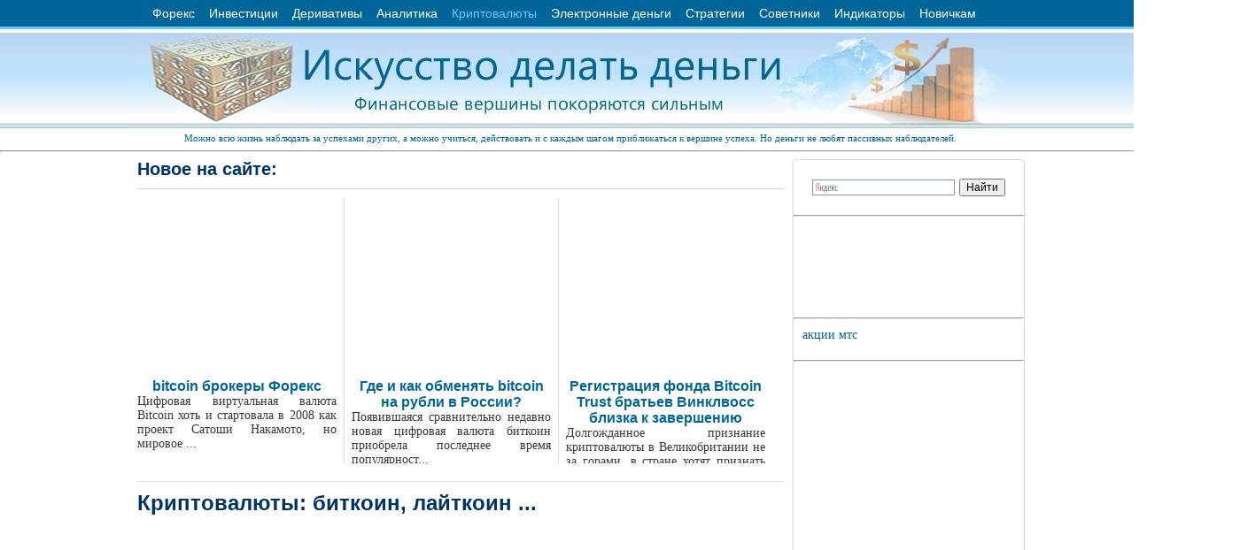

--- FILE ---
content_type: text/html; charset=utf-8
request_url: http://promtechrs.ru/bitcoin.html
body_size: 7458
content:
<!DOCTYPE html>
<html lang="ru-ru">
<head>
  <meta http-equiv="content-type" content="text/html; charset=utf-8">
  <meta name="keywords" content="биткоин, лайткоин, криптовалюты">
  <meta name="description" content="биткоин, лайткоин, криптовалюты">
  <title>Криптовалюты биткоин, bitcoin, биткойн, лайткоин, криптовалюты</title>
  <base href="/">
  <link href="/favicon.ico" rel="shortcut icon" type="image/vnd.microsoft.icon">
  <link href="/icon_touch-p.png" rel="apple-touch-icon" type="image/png">
  <link rel="stylesheet" type="text/css" href="/template/css/template-opt.css" media="screen">
  <style type="text/css">
  .ya-page_js_yes .ya-site-form_inited_no { display: none; }
  </style>
</head>
<body>
  <div id="page-background">
    <div id="top-menu">
      <div id="top-menu-i">
        <div class="art-nav">
          <ul class="art-menu">
            <li class="item1">
              <a href="/forex.html"><span class="t">Форекс</span></a>
            </li>
            <li class="item2">
              <a href="/investment.html"><span class="t">Инвестиции</span></a>
            </li>
            <li class="item4">
              <a href="/derivatives.html"><span class="t">Деривативы</span></a>
            </li>
            <li class="item5">
              <a href="/analytics.html"><span class="t">Аналитика</span></a>
            </li>
            <li id="current" class="item6">
              <a class="active" href="/bitcoin.html"><span class="t">Криптовалюты</span></a>
            </li>
            <li class="item13">
              <a href="/electronic-money.html"><span class="t">Электронные деньги</span></a>
            </li>
            <li class="item9">
              <a href="/strategy.html"><span class="t">Стратегии</span></a>
            </li>
            <li class="item10">
              <a href="/advisors.html"><span class="t">Советники</span></a>
            </li>
            <li class="item11">
              <a href="/indicators.html"><span class="t">Индикаторы</span></a>
            </li>
            <li class="item12">
              <a href="/beginners.html"><span class="t">Новичкам</span></a>
            </li>
          </ul>
        </div>
      </div>
    </div>
    <div class="art-header">
      <div class="art-header-center">
        <div class="art-header-jpeg" link="http://promtechrs.ru"></div>
      </div>
    </div>
    <div id="top-menu1">
      <div id="top-menu11">
        <div id="top-menu12">
          Можно всю жизнь наблюдать за успехами других, а можно учиться, действовать и с каждым шагом приближаться к вершине успеха. Но деньги не любят пассивных наблюдателей.
        </div>
      </div>
      <hr>
    </div>
    <div id="main">
      <div class="sheet">
        <div class="art-sheet-body">
          <div id="main-1">
            <div id="main-2">
              <div id="main-3">
                <h3 style="color:#003366; margin:0px 0; font-size:20px;position: relative; float: left; width: 710px;">Новое на сайте:</h3>
                <div class="item-relates-separator">
                  &nbsp;
                </div>
                <div class="block-top-relates">
                  <div class="item-top-relates" style="margin:0 5px 10px 0;">
                    <div class="item-top-relates-image" link="/bitcoin/forex-brokers-bitcoin.html"><img src="/images/225x200/bitcoin/forex-brokers-bitcoin.jpg" alt="bitcoin брокеры Форекс " width="225" height="200" border="0" title="bitcoin брокеры Форекс "></div>
                    <div class="item-top-relates-intro">
                      <h4><a href="/bitcoin/forex-brokers-bitcoin.html">bitcoin брокеры Форекс</a></h4>
                      <p>Цифровая виртуальная валюта Bitcoin хоть и стартовала в 2008 как проект Сатоши Накамото, но мировое ...</p>
                    </div>
                  </div>
                  <div class="item-top-relates_separator"></div>
                  <div class="item-top-relates" style="margin:0 5px 10px 5px;">
                    <div class="item-top-relates-image" link="/bitcoin/as-bitcoin-exchange-for-rubles.html"><img src="/images/225x200/bitcoin/as-bitcoin-exchange-for-rubles.jpg" alt="Где и как обменять bitcoin на рубли в России? " width="225" height="200" border="0" title="Где и как обменять bitcoin на рубли в России? "></div>
                    <div class="item-top-relates-intro">
                      <h4><a href="/bitcoin/as-bitcoin-exchange-for-rubles.html">Где и как обменять bitcoin на рубли в России?</a></h4>
                      <p>Появившаяся сравнительно недавно новая цифровая валюта биткоин приобрела последнее время популярност...</p>
                    </div>
                  </div>
                  <div class="item-top-relates_separator"></div>
                  <div class="item-top-relates" style="margin:0 0px 10px 5px">
                    <div class="item-top-relates-image" link="/bitcoin/winkelvoss-bitcoin-trust.html"><img src="/images/225x200/bitcoin/winkelvoss-bitcoin-trust.jpg" alt="Регистрация фонда Bitcoin Trust братьев Винклвосс близка к завершению " width="225" height="200" border="0" title="Регистрация фонда Bitcoin Trust братьев Винклвосс близка к завершению "></div>
                    <div class="item-top-relates-intro">
                      <h4><a href="/bitcoin/winkelvoss-bitcoin-trust.html">Регистрация фонда Bitcoin Trust братьев Винклвосс близка к завершению</a></h4>
                      <p>Долгожданное признание криптовалюты в Великобритании не за горами, в стране хотят признать криптовал...</p>
                    </div>
                  </div>
                  <div class="item-relates-separator">
                    &nbsp;
                  </div>
                </div>
                <div class="article">
                  <div class="article-title">
                    <h1>Криптовалюты: биткоин, лайткоин ...</h1>
                  </div>
                  <div class="article-text">
                    <div class="article-top" style="float: left; position:relative; margin-top: 0px; width: 100%;">
                      <div class="article-top-image"><img id="top-image" src="/images/bitcoin/bitcoin.jpg" border="0" align="left" alt="Криптовалюты " title="Криптовалюты " width="336" height="300"></div>
                      <div style="float:right; position:relative; width:374px; height: auto; margin:0; padding:0;">
                        <div class="article-top-ad">
                          <div class="article-top-ad1"></div>
                        </div>
                      </div>
                    </div>
                    <div style="float: left; position:relative; margin-top: 0px; width: 100%;">
                      <p><strong>Криптовалюта</strong> — это разновидность цифровой валюты, эмиссия и учёт которой основаны на криптографических методах вычисления и схеме доказательства выполнения некоторой работы. Функционирование системы виртуальных денег происходит децентрализовано в распределённой компьютерной сети. Обеспечение всех криптовалют базируется на открытом исходном коде системы <strong>Bitcoin</strong>.</p>
                      <p>Термин «криптовалюта» начал использоваться после появления пиринговой платёжной системы Bitcoin, которая была разработана в 2009 году Сатоси Накамото и использует хеширование SHA-256 и систему proof-of-work. Позже появились другие независимые от биткоина криптовалюты, используемые форками Биткоина: Namecoin, Litecoin, PPCoin, Novacoin и другие.</p>
                      <p>Наиболее крупными площадками обмена различных криптовалют, в том числе <strong>обмен биткоин на деньги</strong>, являются биржи BTC-e, BitStamp, Mt.Gox и Huobi.</p>
                    </div>
                  </div>
                  <div class="article-bottom-ad">
                    <div class="article-bottom-ad1"></div>
                  </div>
                  <h3 style="color:#003366; margin:0px 0; font-size:20px;position: relative; float: left; width: 710px;">Популярное:</h3>
                  <div class="item-relates-separator">
                    &nbsp;
                  </div>
                  <div class="block-top-relates">
                    <div class="item-top-relates" style="margin:0 5px 10px 0;">
                      <div class="item-top-relates-image" link="/bitcoin/bitcoin-is-property-irs-usa.html"><img src="/images/225x200/bitcoin/bitcoin-is-property-irs-usa.jpg" alt="Биткоин - это собственность, обложим его налогами. Так решила IRS США " width="225" height="200" border="0" title="Биткоин - это собственность, обложим его налогами. Так решила IRS США "></div>
                      <div class="item-top-relates-intro">
                        <h4><a href="/bitcoin/bitcoin-is-property-irs-usa.html">Биткоин - это собственность, обложим его налогами. Так решила IRS США</a></h4>
                        <p>IRS США - это Американская Налоговая Служба. После мучительных раздумий, как бы прижать пользователе...</p>
                      </div>
                    </div>
                    <div class="item-top-relates_separator"></div>
                    <div class="item-top-relates" style="margin:0 5px 10px 5px;">
                      <div class="item-top-relates-image" link="/bitcoin/virtual-currency-bitcoin.html"><img src="/images/225x200/bitcoin/virtual-currency-bitcoin.jpg" alt="Виртуальная валюта биткойн " width="225" height="200" border="0" title="Виртуальная валюта биткойн "></div>
                      <div class="item-top-relates-intro">
                        <h4><a href="/bitcoin/virtual-currency-bitcoin.html">Виртуальная валюта биткойн</a></h4>
                        <p>В настоящее время большое распространение получают виртуальные валюты (bitcoin). Центробанк России н...</p>
                      </div>
                    </div>
                    <div class="item-top-relates_separator"></div>
                    <div class="item-top-relates" style="margin:0 0px 10px 5px">
                      <div class="item-top-relates-image" link="/bitcoin/okcoin-received-significant-investment.html"><img src="/images/225x200/bitcoin/okcoin-received-significant-investment.jpg" alt="OKCoin получил значительные инвестиции в биткоин - проект " width="225" height="200" border="0" title="OKCoin получил значительные инвестиции в биткоин - проект "></div>
                      <div class="item-top-relates-intro">
                        <h4><a href="/bitcoin/okcoin-received-significant-investment.html">OKCoin получил значительные инвестиции в биткоин - проект</a></h4>
                        <p>В марте 2014 года OKCoin - крупный китайский обменник криптовалют, смог привлечь к своему проекту м...</p>
                      </div>
                    </div>
                    <div class="item-relates-separator">
                      &nbsp;
                    </div>
                  </div>
                  <div class="article-bottom-ad" style="height:100px;">
                    <div class="article-bottom-ad1" style="height:100px;">
                      <script async src="//pagead2.googlesyndication.com/pagead/js/adsbygoogle.js"></script> <ins class="adsbygoogle" style="display:inline-block;width:728px;height:90px" data-ad-client="ca-pub-2326189068359105" data-ad-slot="1392931871"></ins> 
                      <script>


                      (adsbygoogle = window.adsbygoogle || []).push({});
                      </script>
                    </div>
                  </div>
                  <div class="item-relates">
                    <div class="item-relates-image" link="/bitcoin/after-new-years-rate-shocks-bitcoins.html"><img src="/images/tmb/bitcoin/after-new-years-rate-shocks-bitcoins.jpg" alt="Посленовогодние скачки курса биткоина " width="100" height="70" border="0" align="left" style="margin-right: 20px;" title="Посленовогодние скачки курса биткоина "></div>
                    <div class="item-relates-intro">
                      <h4><a href="/bitcoin/after-new-years-rate-shocks-bitcoins.html">Посленовогодние скачки курса биткоина</a></h4>
                      <p>Обменный курс Bitcoin после нашумевшего в прессе подъема в конце ноября до 1220 долларов за штуку, а затем не менее стремительного падения в начале декабря более чем в два раза после неутешительных но...</p>
                    </div>
                    <div class="item-relates-separator">
                      &nbsp;
                    </div>
                  </div>
                  <div class="item-relates">
                    <div class="item-relates-image" link="/bitcoin/february-2014-hmrc-bitcoin.html"><img src="/images/tmb/bitcoin/february-2014-hmrc-bitcoin.jpg" alt="Власти Великобритании решили определить правовой статус биткоина " width="100" height="70" border="0" align="left" style="margin-right: 20px;" title="Власти Великобритании решили определить правовой статус биткоина "></div>
                    <div class="item-relates-intro">
                      <h4><a href="/bitcoin/february-2014-hmrc-bitcoin.html">Власти Великобритании решили определить правовой статус биткоина</a></h4>
                      <p>Долгожданное признание криптовалюты в Великобритании не за горами, в стране хотят признать криптовалюты и биткойн, в первую очередь, «частными деньгами»...</p>
                    </div>
                    <div class="item-relates-separator">
                      &nbsp;
                    </div>
                  </div>
                  <div class="item-relates">
                    <div class="item-relates-image" link="/bitcoin/as-bitcoin-exchange-for-money.html"><img src="/images/tmb/bitcoin/as-bitcoin-exchange-for-money.jpg" alt="Как обменять биткоины в России на реальные деньги? " width="100" height="70" border="0" align="left" style="margin-right: 20px;" title="Как обменять биткоины в России на реальные деньги? "></div>
                    <div class="item-relates-intro">
                      <h4><a href="/bitcoin/as-bitcoin-exchange-for-money.html">Как обменять биткоины в России на реальные деньги?</a></h4>
                      <p>После прошлогоднего (в ноябре 2013) взлета курса биткоина за отметку выше 1100 долларов за монету, об этой виртуальной валюте узнали "широкие массы", а не только узкие круги специалистов. СМИ принялис...</p>
                    </div>
                    <div class="item-relates-separator">
                      &nbsp;
                    </div>
                  </div>
                  <div class="item-relates">
                    <div class="item-relates-image" link="/bitcoin/as-bitcoin-exchange-for-yandexmoney.html"><img src="/images/tmb/bitcoin/as-bitcoin-exchange-for-yandexmoney.jpg" alt="Где можно обменять Bitcoin на Яндекс.Деньги и как купить за Яндекс.Деньги биткоины? " width="100" height="70" border="0" align="left" style="margin-right: 20px;" title="Где можно обменять Bitcoin на Яндекс.Деньги и как купить за Яндекс.Деньги биткоины? "></div>
                    <div class="item-relates-intro">
                      <h4><a href="/bitcoin/as-bitcoin-exchange-for-yandexmoney.html">Где можно обменять Bitcoin на Яндекс.Деньги и как купить за Яндекс.Деньги биткоины?</a></h4>
                      <p>В этом обзоре сервисов обмена цифровых валют в сети интернет мы рассмотрим только те, где можно обменять Яндекс.Деньги на биткоины и наоборот. Итак, где же можно обменять ЯД на BTC и BTC на ЯД? ...</p>
                    </div>
                    <div class="item-relates-separator">
                      &nbsp;
                    </div>
                  </div>
                  <div class="item-relates">
                    <div class="item-relates-image" link="/bitcoin/las-vegas-casinos-can-pay-bitcoin.html"><img src="/images/tmb/bitcoin/las-vegas-casinos-can-pay-bitcoin.jpg" alt="Теперь в казино Лас-Вегаса можно платить Bitcoin'ами " width="100" height="70" border="0" align="left" style="margin-right: 20px;" title="Теперь в казино Лас-Вегаса можно платить Bitcoin'ами "></div>
                    <div class="item-relates-intro">
                      <h4><a href="/bitcoin/las-vegas-casinos-can-pay-bitcoin.html">Теперь в казино Лас-Вегаса можно платить Bitcoin'ами</a></h4>
                      <p>Всё больше появляется мест, где принимают виртуальную валюту Биткоин в качестве средства платежа. Теперь целых два казино в американском городе развлечений Лас-Вегасе — это The D и знаменитое The Gold...</p>
                    </div>
                    <div class="item-relates-separator">
                      &nbsp;
                    </div>
                  </div><br>
                </div>
                <div style="padding-left: 500px; float:right;">
                  <div></div>
                </div>
              </div>
              <div id="right">
                <div class="right-links" style="margin: 15px;">
                  <div class="ya-site-form ya-site-form_inited_no" onclick="return {'action':'http://promtechrs.ru/search.html','arrow':false,'bg':'transparent','fontsize':12,'fg':'#000000','language':'ru','logo':'rb','publicname':'Поиск на promtechrs.ru','suggest':true,'target':'_blank','tld':'ru','type':2,'usebigdictionary':true,'searchid':2150864,'webopt':false,'websearch':false,'input_fg':'#000000','input_bg':'#ffffff','input_fontStyle':'normal','input_fontWeight':'normal','input_placeholder':null,'input_placeholderColor':'#000000','input_borderColor':'#7f9db9'}">
                    <form action="http://yandex.ru/sitesearch" method="get" target="_blank">
                      <input type="hidden" name="searchid" value="2150864"><input type="hidden" name="l10n" value="ru"><input type="hidden" name="reqenc" value="utf-8"><input type="text" name="text" value=""><input type="submit" value="Найти">
                    </form>
                  </div>
                  <script type="text/javascript">
                  (function(w,d,c){var s=d.createElement('script'),h=d.getElementsByTagName('script')[0],e=d.documentElement;if((' '+e.className+' ').indexOf(' ya-page_js_yes ')===-1){e.className+=' ya-page_js_yes';}s.type='text/javascript';s.async=true;s.charset='utf-8';s.src=(d.location.protocol==='https:'?'https:':'http:')+'//site.yandex.net/v2.0/js/all.js';h.parentNode.insertBefore(s,h);(w[c]||(w[c]=[])).push(function(){Ya.Site.Form.init()})})(window,document,'yandex_site_callbacks');
                  </script>
                </div>
                <hr>
                <div class="right-links" style="margin: 10px;">
                  <script async src="//pagead2.googlesyndication.com/pagead/js/adsbygoogle.js"></script> <ins class="adsbygoogle" style="display:inline-block;width:200px;height:90px" data-ad-client="ca-pub-2326189068359105" data-ad-slot="4346398270"></ins> 
                  <script>


                  (adsbygoogle = window.adsbygoogle || []).push({});
                  </script>
                </div>
                <hr>
                <div class="right-links" style="margin: 10px 10px 20px 10px;">
                  <a href="https://www.banki.ru/investment/share/mts_MTSS/">акции мтс</a>
                </div>
                <hr>
                <div class="right-links" style="margin: 0 0 0 10px;">
                  <script async src="//pagead2.googlesyndication.com/pagead/js/adsbygoogle.js"></script> <ins class="adsbygoogle" style="display:inline-block;width:240px;height:400px" data-ad-client="ca-pub-2326189068359105" data-ad-slot="8187258671"></ins> 
                  <script>


                  (adsbygoogle = window.adsbygoogle || []).push({});
                  </script>
                </div>
                <hr>
                <div class="right-links" style="margin: 5px;">
                  <div id="quotes-right">
                    <p><strong class="strong">Курсы валют:</strong><br>
                    (по версии Сбербанка РФ)</p>
                    <hr>
                    <p></p>
                    <table cellpadding="8" cellspacing="1" border="0" class="quotes-right">
                      <tbody>
                        <tr class="quotes-right header">
                          <th>Валюта</th>
                          <th>Курс</th>
                        </tr>
                        <tr>
                          <td colspan="2" class="sep"></td>
                        </tr>
                        <tr class="nochange">
                          <td>Фунт стерлингов Соединенного королевства</td>
                          <td>110,1081</td>
                        </tr>
                        <tr class="nochange">
                          <td>Доллар США</td>
                          <td>76,5650</td>
                        </tr>
                        <tr class="nochange">
                          <td>Евро</td>
                          <td>83,2951</td>
                        </tr>
                        <tr class="nochange">
                          <td>Швейцарский франк</td>
                          <td>76,2220</td>
                        </tr>
                      </tbody>
                    </table><br>
                    <h4>Котировки валют онлайн</h4>
                    <table cellpadding="8" cellspacing="1" border="0" class="quotes-right table">
                      <tbody>
                        <tr class="quotes-right header">
                          <th></th>
                          <th>Символ</th>
                          <th>Bid</th>
                          <th>Ask</th>
                        </tr>
                        <tr>
                          <td colspan="4" class="sep"></td>
                        </tr>
                        <tr class="up">
                          <td>↑</td>
                          <td>EURUSD</td>
                          <td>1.0915</td>
                          <td>1.0918</td>
                        </tr>
                        <tr class="up">
                          <td>↑</td>
                          <td>GBPUSD</td>
                          <td>1.4256</td>
                          <td>1.4259</td>
                        </tr>
                        <tr class="up">
                          <td>↑</td>
                          <td>USDJPY</td>
                          <td>117.02</td>
                          <td>117.05</td>
                        </tr>
                        <tr class="down">
                          <td>↓</td>
                          <td>USDCHF</td>
                          <td>1.0011</td>
                          <td>1.0014</td>
                        </tr>
                        <tr class="up">
                          <td>↑</td>
                          <td>USDCAD</td>
                          <td>1.4537</td>
                          <td>1.4540</td>
                        </tr>
                        <tr class="down">
                          <td>↓</td>
                          <td>EURJPY</td>
                          <td>127.72</td>
                          <td>127.75</td>
                        </tr>
                        <tr class="down">
                          <td>↓</td>
                          <td>EURCHF</td>
                          <td>1.0931</td>
                          <td>1.0934</td>
                        </tr>
                        <tr class="down">
                          <td>↓</td>
                          <td>GBPJPY</td>
                          <td>166.80</td>
                          <td>166.87</td>
                        </tr>
                        <tr class="down">
                          <td>↓</td>
                          <td>GBPCHF</td>
                          <td>1.4270</td>
                          <td>1.4277</td>
                        </tr>
                        <tr class="up">
                          <td>↑</td>
                          <td>GOLD</td>
                          <td>1088.41</td>
                          <td>1089.01</td>
                        </tr>
                      </tbody>
                    </table><span>источник информации<br>
                    www.instaforex.com</span>
                  </div>
                </div>
                <hr>
                <div class="right-links" style="margin: 10px;">
                  <script type="text/javascript" src="//vk.com/js/api/openapi.js?98"></script>
                  <div id="vk_groups"></div>
                  <script type="text/javascript">
                  VK.Widgets.Group("vk_groups", {mode: 1, width: "240", height: "140", color1: 'FFFFFF', color2: '006699', color3: '006699'}, 56621948);
                  </script>
                </div>
                <hr>
                <p align="center"><a href="/pda/bitcoin.html" target="_blank"><img src="/template/images/pda.jpg" width="30" height="61" align="middle">PDA-версия</a></p>
                <hr>
              </div>
            </div>
          </div>
          <div id="footer">
            <p>Искусство делать деньги | Все права на публикуемые материалы принадлежат <strong>promtechrs.ru</strong><br>
            Copyright © 2013-2016. All Rights Reserved.</p>
            <div id="risk">
              <p><strong class="strong">Предупреждение о риске</strong>: сайт promtechrs.ru не несет никакой ответственности за утрату ваших денег в результате того, что вы положились на информацию, содержащуюся на этом сайте, включая статьи, данные, котировки, графики и сигналы форекс. Информация на данном сайте представлена исключительно в ознакомительных целях. Мы только информируем наших читателей и не призываем их инвестировать свои деньги куда-либо. Мы также предупреждаем, что операции на международном валютном рынке Форекс содержат в себе высокий уровень риска. Торговля на рынке Форекс может не подходить для всех инвесторов. Спекулируйте только теми деньгами, которые Вы можете позволить себе потерять. Это относится и к игре на других биржах: помните о высоких рисках как на фондовых биржах и биржах криптовалют, так и при игре бинарными опционами. <strong class="strong">promtechrs.ru</strong> напоминает вам, что данные, предоставленные на данном сайте, носят ознакомительный характер и не обязательно даны в режиме реального времени, они могут являться не точными. Все цены на акции, индексы, фьючерсы, котировки валют носят ориентировочный характер и на них нельзя полагаться при торговле. Таким образом,promtechrs.ru не несет никакой ответственности за любые убытки, которые вы можете понести в результате использования этих данных.</p>
            </div>
            <div id="addr" style="font-size:7px; color: #3366CC;">
              Адрес: ул. Льва Толстого, 24 Москва, 119021 Россия
            </div>
          </div>
          <script type="text/javascript" src="/template/js/jquery.min.js"></script> 
          <script type="text/javascript">


          jQuery(document).ready(function(){                      
          jQuery("#arrow-up").hide(); jQuery(function () { jQuery(window).scroll(function () { if (jQuery(this).scrollTop() > 100) { jQuery("#arrow-up").fadeIn() } else { jQuery("#arrow-up").fadeOut() } }); jQuery("#arrow-up").click(function () { jQuery("body,html").animate({ scrollTop: 0 }, 100); return false }) });                           
          jQuery(".item-top-relates-image").click(function () { document.location.href = jQuery(this).attr('link'); });
          jQuery(".item-relates-image").click(function () { document.location.href = jQuery(this).attr('link'); }); 
          jQuery(".art-header-jpeg").click(function () { document.location.href = jQuery(this).attr('link'); });
          jQuery(".link").click(function () {  window.open('http://'+jQuery(this).attr('link'));  });
          jQuery(".imglink").click(function () {  window.open('http://'+jQuery(this).attr('link'));  });         
          jQuery(".item-top-relates-image").mouseover(function () { jQuery(this).css('cursor','pointer'); });
          jQuery(".item-relates-image").mouseover(function () {jQuery(this).css('cursor','pointer'); });
          jQuery(".art-header-jpeg").mouseover(function () {jQuery(this).css('cursor','pointer'); });
          jQuery(".link").mouseover(function () {jQuery(this).css('cursor','pointer');  jQuery(this).css('text-decoration','underline'); });
          jQuery(".imglink").mouseover(function () {jQuery(this).css('cursor','pointer'); });                                            
          jQuery(".item-top-relates-image").mouseout(function () {  jQuery(this).css('cursor','default'); });
          jQuery(".item-relates-image").mouseout(function () { jQuery(this).css('cursor','default'); }); 
          jQuery(".art-header-jpeg").mouseout(function () { jQuery(this).css('cursor','default'); });    
          jQuery(".link").mouseout(function () { jQuery(this).css('cursor','default'); jQuery(this).css('text-decoration','none'); });   
          jQuery(".imglink").mouseout(function () { jQuery(this).css('cursor','default');});                             
          });     
          </script>
        </div>
      </div>
    </div>
  </div>
  <div id="arrow-1">
    <div id="arrow-2">
      <div id="arrow-up" title="наверх">
        &nbsp;
      </div>
    </div>
  </div>
  <div></div>
</body>
</html>


--- FILE ---
content_type: text/html; charset=utf-8
request_url: https://www.google.com/recaptcha/api2/aframe
body_size: 268
content:
<!DOCTYPE HTML><html><head><meta http-equiv="content-type" content="text/html; charset=UTF-8"></head><body><script nonce="qNR_5vRaFXSwuNJJw6y16g">/** Anti-fraud and anti-abuse applications only. See google.com/recaptcha */ try{var clients={'sodar':'https://pagead2.googlesyndication.com/pagead/sodar?'};window.addEventListener("message",function(a){try{if(a.source===window.parent){var b=JSON.parse(a.data);var c=clients[b['id']];if(c){var d=document.createElement('img');d.src=c+b['params']+'&rc='+(localStorage.getItem("rc::a")?sessionStorage.getItem("rc::b"):"");window.document.body.appendChild(d);sessionStorage.setItem("rc::e",parseInt(sessionStorage.getItem("rc::e")||0)+1);localStorage.setItem("rc::h",'1769190574722');}}}catch(b){}});window.parent.postMessage("_grecaptcha_ready", "*");}catch(b){}</script></body></html>

--- FILE ---
content_type: text/css;charset=UTF-8
request_url: http://promtechrs.ru/template/css/template-opt.css
body_size: 3503
content:
#main,table,#top-menu{font-family:"Segoe UI","Century Gothic",Arial, Helvetica, Sans-Serif;font-size:12px;}h1,h2,h3,h4,h5,h6,p,a,ul,ol,li{margin:0;padding:0;}body{color:#393939;background-color:#FFF;min-width:1400px;margin:0 auto;padding:0;}h1,h2,h3,h4,h5,h6,h1 a,h2 a,h3 a,h4 a,h5 a,h6 a,h1 a:link,h2 a:link,h3 a:link,h4 a:link,h5 a:link,h6 a:link,h1 a:visited,h2 a:visited,h3 a:visited,h4 a:visited,h5 a:visited,h6 a:visited,h1 a:hover,h2 a:hover,h3 a:hover,h4 a:hover,h5 a:hover,h6 a:hover{font-family:"Segoe UI","Century Gothic",Arial, Helvetica, Sans-Serif;font-size:16px;}ul{list-style-type:none;text-align:justify;margin:20px 0 20px 40px;}ol{list-style-position:inside;margin:20px 0 20px 40px;}li{margin-bottom:10px;margin-right:20px;}#main{position:relative;width:100%;left:0;top:34px;cursor:default;}#top-menu{z-index:2000;position:fixed;top:0;left:0;width:100%;text-align:center;cursor:default;background-color:#069;border-bottom-style:solid;border-bottom-color:#60CEF8;border-bottom-width:3px;margin:0 auto 2px;}#top-slogan{position:relative;width:100%;top:30px;z-index:0;display:block;overflow:hidden;}#page-background{position:absolute;background-color:#FFF;width:100%;min-height:100%;overflow:visible;}.art-menu a,.art-menu a:link,.art-menu a:visited,.art-menu a:hover{outline:none;}.art-menu,.art-menu ul{border:0;list-style-type:none;display:block;min-height:0;margin:0;padding:0;}.art-menu li{border:0;display:block;float:left;position:relative;z-index:5;background:none;margin:0;padding:0;}.art-menu li:hover{z-index:10000;white-space:normal;}.art-menu li li{float:none;}.art-menu ul{visibility:hidden;position:absolute;z-index:10;left:0;top:0;background:none;margin:-10px 0 0 -30px;padding:10px 30px 30px;}.art-menu li:hover>ul{visibility:visible;top:100%;}.art-menu li li:hover>ul{top:0;left:100%;}.art-menu:after,.art-menu ul:after{content:".";height:0;display:block;visibility:hidden;overflow:hidden;clear:both;}.art-menu ul ul{margin:-30px 0 0 -10px;padding:30px 30px 30px 10px;}.art-menu{padding:0;}.art-nav{position:relative;z-index:100;font-size:120%;margin:0 0 0 20px;}.art-menu a{position:relative;display:block;overflow:hidden;height:30px;cursor:pointer;text-decoration:none;}.art-menu ul li{clear:both;margin:0;}.art-menu a .t,.art-menu ul a,.art-menu a,.art-menu a:link,.art-menu a:visited,.art-menu a:hover{text-align:left;text-decoration:none;}.art-menu a .t,.art-menu a .t1{color:#FFF;line-height:30px;text-align:center;margin:0 4px;padding:0 4px;}.art-menu a .t1{color:#069;font-weight:700;}.art-menu a:hover.separator-without-submenu{cursor:default;}a:hover.separator-without-submenu .r,a:hover.separator-without-submenu .l{top:0!important;}div.art-header{position:relative;width:100%;overflow:hidden;background-image:url(/template/images/lenta.jpg);background-position:top;background-repeat:repeat-x;height:110px;top:34px;margin:3px 0;padding:0;}div.art-header-center{position:relative;width:992px;left:50%;}div.art-header-jpeg{position:absolute;top:0;left:-50%;width:992px;height:110px;background-image:url(../images/title-setart.jpg);background-repeat:no-repeat;background-position:center center;z-index:100;margin:0;padding:0;}div.art-logo{display:block;position:absolute;left:10px;top:126px;width:972px;}h1.art-logo-name{display:block;text-align:left;}h1.art-logo-name,h1.art-logo-name a,h1.art-logo-name a:link,h1.art-logo-name a:visited,h1.art-logo-name a:hover{font-style:normal;font-size:40px;text-decoration:none;color:#FFF!important;z-index:110;margin:0;padding:0;}h2.art-logo-text,h2.art-logo-text a,h2.art-logo-text a:link,h2.art-logo-text a:visited,h2.art-logo-text a:hover{font-size:15px;font-weight:400;color:#F66!important;margin:-10px 0 10px;padding:0;}h2.art-logo-text{display:block;text-align:left;overflow:hidden;}#footer{position:relative;width:100%;float:left;text-align:center;display:block;overflow:hidden;z-index:4;background-image:url(/template/images/footer.jpg);background-position:top;background-repeat:repeat-x;height:auto;margin:0;padding:0;}#footer p{font-size:11px;color:#069;padding-top:20px;}.article-relates{float:right;position:relative;background-color:#FFF;width:730px;margin:0;padding:0;}.item-relates-image{float:left;position:relative;width:120px;height:80px;margin:0;padding:0;}.item-relates-image a img{margin-right:20px;border:0;}.item-relates-intro{float:left;position:relative;background-color:#FFF;width:590px;display:block;overflow:hidden;margin:0;padding:0;}.item-relates-separator{float:left;position:relative;background-color:#DDD;width:730px;height:1px;margin:10px 0;padding:0;}.article-bottom-ad{float:right;position:relative;background-color:#FFF;width:730px;height:250px;margin:0 0 10px;padding:0 0 10px;}.article-bottom-ad1{position:absolute;top:10px;left:1px;background-color:#FFF;width:728px;height:240px;margin:0;padding:0 0 10px;}.article-top-ad{float:right;position:relative;background-color:#FFF;width:374px;margin:0 0 20px;padding:0;}.article-top-ad1{position:absolute;top:10px;left:10px;background-color:#FFF;width:346px;margin:0 0 0 20px;padding:0;}#siteheader{background-color:#FFF;margin-bottom:2px;width:100%;height:30px;position:relative;}#top-menu-i{width:992px;float:inherit;text-align:center;padding-left:0;margin:0 auto;}#top-menu-f{background-color:#B9D4F2;width:100%;height:32px;top:0;left:0;position:fixed;z-index:10;}#top-menu1{background-color:#FFF;margin-bottom:2px;position:relative;top:34px;}#top-menu11{width:980px;float:inherit;text-align:center;margin:0 auto;}#top-menu12{background-color:#FFF;width:100%;position:relative;color:#069;text-align:center;font-family:'Segoe UI';font-size:11px;margin:0 4px;padding:0;}#main-1{position:relative;width:100%;left:0;top:0;cursor:default;font-family:'Segoe UI';font-size:14px;background-color:#FFF;display:block;overflow:hidden;}#main-2{top:0!important;cursor:auto;width:1090px;position:relative;min-width:25px;min-height:450px;z-index:5;margin:0 auto;padding:0;}#main-3{width:730px;float:left;background-color:#FFF;display:block;overflow:hidden;margin:0 10px;padding:0 0 0 50px;}#right{position:relative;float:left;width:260px;min-height:400px;height:auto;top:0;right:0;background-color:#FFF;display:block;border:1px solid #ddd;-webkit-border-radius:4px;-moz-border-radius:4px;border-radius:4px;-webkit-box-shadow:0 1px 3px rgba(0,0,0,0.055);-moz-box-shadow:0 1px 3px rgba(0,0,0,0.055);box-shadow:0 1px 3px rgba(0,0,0,0.055);-webkit-transition:all .2s ease-in-out;-moz-transition:all .2s ease-in-out;-o-transition:all .2s ease-in-out;transition:all .2s ease-in-out;margin:0;padding:0;}#arrow-1{width:100%;position:fixed;top:260px;left:0;}#arrow-2{text-align:center;padding-left:115px;height:115px;position:relative;width:1162px;margin:0 auto;}#arrow-up{background-image:url(/images/icon/arrow-up.png);height:115px;opacity:0.3;z-index:1500;display:block;position:absolute;right:0;width:115px;}.article{width:730px;float:left;background-color:#FFF;display:block;overflow:hidden;margin:0;padding:0;}.article-title{float:left;position:relative;background-color:#FFF;width:730px;height:auto;margin:0;padding:0;}.article-title h1{color:#036;font-size:24px;margin-bottom:20px;}.article-title h2{color:#036;font-size:18px;margin-bottom:20px;}.article-text{float:left;position:relative;background-color:#FFF;width:730px;height:auto;font-size:16px;margin:0;padding:0;}.article-text .article-top-image{float:left;position:relative;background-color:#FFF;width:336px;height:300px;display:block;overflow:hidden;margin:10px 20px 0 0;padding:0;}.article-text .article-top-image img{margin-right:0;margin-bottom:0;border:0;}.article-text p{text-align:justify;font-size:16px;margin:20px 20px 20px 0;}.article-text img,.article-text p img,.article-text p a img{margin-right:20px;margin-bottom:20px;margin-top:20px;border:0;}.right-links{margin:10px;}.block-top-relates{width:100%;text-align:center;}.item-top-relates{width:225px;float:left;background-color:#FFF;height:300px;display:block;overflow:hidden;margin:0 10px 10px 0;}.item-top-relates-image{border:0;}.item-top-relates_separator{height:300px;width:1px;background-color:#DDD;float:left;margin:0 3px;}#quotes-right{text-align:center;width:240px;background-color:#FFF;color:#069;font-family:'Segoe UI';font-size:14px;}#quotes-right span{font-size:10px;}.table{background-color:#069;color:#000;border:#069 thin solid;font-size:12px;width:100%;}.quotes-right .header{background-color:#069;color:#FFF;}.sep{background-color:#EEE;height:2px;}.nochange{background-color:#FFF;font-weight:700;}.up{background-color:#E6F1F2;font-weight:700;}.down{background-color:#FEF2E7;font-weight:700;}.article-text blockquote{border:solid 0 #a8a8a8;background-color:#f5f5f5;background-image:url(../images/postquote.png);background-position:left top;background-repeat:no-repeat;overflow:auto;margin:10px 10px 10px 50px;padding:5px 0 5px 38px;}.article-text blockquote,.article-text blockquote a,.article-text blockquote a:link,.article-text blockquote a:visited,.article-text blockquote a:hover{color:#0b0b0b;font-style:italic;font-weight:400;text-align:left;}blockquote{border-left:5px solid #eee;margin:0 0 20px;padding:0 0 0 15px;}user agent stylesheetblockquote{display:block;-webkit-margin-before:1em;-webkit-margin-after:1em;-webkit-margin-start:40px;-webkit-margin-end:40px;}Inherited from cite
cite{font-style:normal;}user agent stylesheeti,cite,em,var,address,dfn{font-style:italic;}.sitemap{font-size:16px;margin:10px;}.vcard{color:#069;font-size:8px;}strong,b{font-weight:400;}.strong{font-weight:700;}#risk{width:1000px;text-align:center;margin:0 auto;}#risk p{font-size:10px;color:#333;padding-top:0;text-align:justify;}#ya-site-results{color:#000;background:#FFF;font-family:Arial!important;}#ya-site-results a:link,#ya-site-results a:active,#ya-site-results .b-pseudo-link,#ya-site-results .b-head-tabs__link,#ya-site-results .b-head-tabs__link:link,#ya-site-results .b-head-tabs__link:visited,#ya-site-results .b-dropdown__list .b-pseudo-link,#ya-site-results .b-dropdowna__switcher .b-pseudo-link,.b-popupa .b-popupa__content .b-menu__item,#ya-site-results .b-foot__link:link,#ya-site-results .b-copyright__link:link,#ya-site-results .b-serp-item__mime,#ya-site-results .b-pager :link{color:#03F;}#ya-site-results .b-pager{font-size:1.25em;}#ya-site-results .ad .ad-link a{font-weight:700;font-size:.88em;}#ya-site-results .b-serp-item__title,#ya-site-results .ad .ad-link{font-size:16px;}#ya-site-results .b-serp-item__title-link:link,#ya-site-results .b-serp-item__title-link{font-size:1em;}#ya-site-results .b-serp-url,#ya-site-results .b-direct .url,#ya-site-results .b-direct .url a:link,#ya-site-results .b-direct .url a:visited{font-size:13px;font-style:normal;font-weight:400;color:#329932;}#ya-site-results .b-serp-item__links-link{font-size:13px;font-style:normal;font-weight:400;color:#000!important;}#ya-site-results .b-pager__current,#ya-site-results .b-pager__select{background:#E0E0E0;}#ya-site-results .b-foot,#ya-site-results .b-line{border-top-color:#E0E0E0;}#ya-site-results .b-dropdown__popup .b-dropdown__list,.b-popupa .b-popupa__content{background-color:#FFF;}.b-popupa .b-popupa__tail{border-color:#E0E0E0 transparent;}.b-popupa .b-popupa__tail-i{border-color:#FFF transparent;}.b-popupa_direction_left.b-popupa_theme_ffffff .b-popupa__tail-i,.b-popupa_direction_right.b-popupa_theme_ffffff .b-popupa__tail-i{border-color:transparent #FFF;}#ya-site-results .b-dropdowna__popup .b-menu_preset_vmenu .b-menu__separator{border-color:#E0E0E0;}.b-specification-list,.b-specification-list .b-pseudo-link,.b-specification-item__content label,.b-specification-item__content .b-link,.b-specification-list .b-specification-list__reset .b-link{color:#000!important;font-family:Arial;font-size:13px;font-style:normal;font-weight:400;}.b-specification-item__content .b-calendar__title{font-family:Arial;color:#000;font-size:13px;font-style:normal;font-weight:400;}.b-specification-item__content .b-calendar-month__day_now_yes{color:#E0E0E0;}.b-specification-item__content .b-calendar .b-pseudo-link{color:#000;}.b-specification-item__content{font-family:Arial!important;font-size:13px;}#ya-site-results .b-popupa .b-popupa__tail-i{background:#FFF;border-color:#E0E0E0!important;}.ahtung{color:#546fa0;font-size:110%;font-weight:700;}.ahtungit{color:#0a257a;font-size:110%;font-style:italic;}.link{color:#0c41e9;font-size:110%;font-style:italic;}.star{background-image:url(/template/images/lisstar.jpg);width:13px;height:11px;background-repeat:no-repeat;float:left;margin-right:10px;margin-top:5px;}.spher{background-image:url(/template/images/lisspher.jpg);width:13px;height:11px;background-repeat:no-repeat;float:left;margin-right:10px;margin-top:5px;}.arrow{background-image:url(/template/images/listarrow.jpg);width:15px;height:12px;background-repeat:no-repeat;float:left;margin-right:10px;margin-top:5px;}#bborating table{border-collapse:collapse;font-size:10px;margin:1px;}#bborating th,#bborating td{border:solid 1px #7E7E7E;vertical-align:top;text-align:center;font-size:10px;padding:1px;}#bborating th{text-align:center;}.art-menu a:hover .t,.art-menu li:hover a .t,.art-menu li:hover>a .t,.art-menu a.active .t,.art-menu a.active .t1,.art-menu li:hover a .t1,.art-menu a:hover .t1,.art-menu a:hover.separator-without-submenu .t,.art-menu li:hover a.separator-without-submenu .t{color:#60CEF8;}.item-relates-intro h4,.item-top-relates-intro h4{margin-top:0;}.item-relates-intro h4 a,.item-relates-intro h4 a:link,.item-relates-intro h4 a:visited,.item-top-relates-intro h4 a,.item-top-relates-intro h4 a:link,.item-top-relates-intro h4 a:visited{color:#069;text-decoration:none;}.item-relates-intro h4 a:hover,.item-top-relates-intro h4 a:hover{color:red;text-decoration:underline;}.item-relates-intro p,.item-top-relates-intro p{text-align:justify;}#top-image,.article-text img .icon,.article-text p img .icon,.article-text p a img .icon{border:0;margin:0;}p a,.article-text p a:link,.article-text p a:visited,.right-links a,.right-links ul a,.right-links a:link,.right-links ul a:link,.right-links a:visited,.right-links ul a:visited,.sitemap ul a,.sitemap ul a:link,.sitemap ul a:visited,.sitemap li a,.sitemap li a:link,.sitemap li a:visited{text-decoration:none;color:#069;}.article-text p a:hover,.article-text p a:active,.right-links a:hover,.right-links a:active,.right-links ul a:hover,.right-links ul a:active,.sitemap ul a:hover,.sitemap ul a:active,.sitemap li a:hover,.sitemap li a:active{text-decoration:underline;color:red;}Pseudo ::before element
q:before,q:after,blockquote:before,blockquote:after,Pseudo ::after element
q:before,q:after,blockquote:before,blockquote:after{content:"";}#ya-site-results .b-pager__current,#ya-site-results .b-serp-item__number,#ya-site-results .b-pager__inactive,#ya-site-results .b-serp-item__from,#ya-site-results .b-direct__head-link,#ya-site-results .b-image__title,#ya-site-results .b-video__title{color:#000!important;}#ya-site-results :visited,#ya-site-results .b-pager :visited,#ya-site-results .b-foot__link:visited,#ya-site-results .b-copyright__link:visited,.b-specification-item__content :visited{color:purple;}#ya-site-results :link:hover,#ya-site-results :visited:hover,#ya-site-results .b-pseudo-link:hover,.b-specification-item__content .b-pseudo-link:hover,.b-specification-item__content :visited:hover{color:red!important;}#ya-site-results .l-page,#ya-site-results .b-bottom-wizard,#ya-site-results .b-serp-item__number{font-size:13px;}#ya-site-results .b-serp-item__text,#ya-site-results .ad,#ya-site-results .b-serp-item__title-link,#ya-site-results .ad .ad-link{font-style:normal;font-weight:400;}